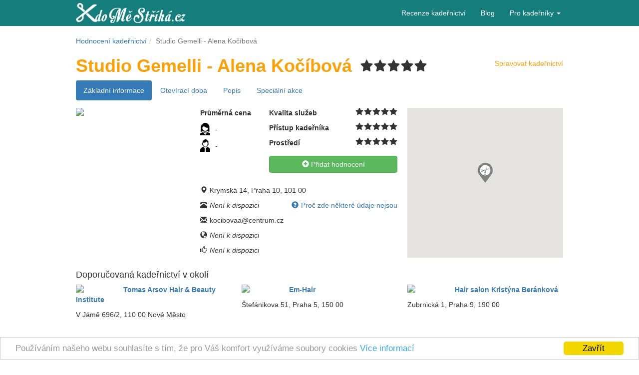

--- FILE ---
content_type: text/html; charset=UTF-8
request_url: https://www.kdomestriha.cz/studio-gemelli-alena-kocibova
body_size: 9743
content:
<!DOCTYPE html>
<html xmlns="https://www.w3.org/1999/xhtml" xml:lang="cs" lang="cs">
<head>
	<meta http-equiv="X-UA-Compatible" content="IE=Edge" />
	<meta http-equiv="Content-Type" content="text/html; charset=utf-8" />
	<meta http-equiv="Content-language" content="cs">
	
	<link rel="shortcut icon" href="/css/img/favicon.ico" type="image/x-icon" />
	<meta name="viewport" content="width=device-width, initial-scale=1" />
<meta name="description" content="Detail a diskuze ke kadeřnictví Studio Gemelli - Alena Kočíbová Praha 10. Sledujte hodnocení ostatních uživatelů nebo přidávejte své vlastní recenze" />
<link rel="stylesheet" type="text/css" href="/assets/28c99358/bootstrap/css/bootstrap.min.css" />
<link rel="stylesheet" type="text/css" href="/assets/28c99358/css/bootstrap-yii.css" />
<link rel="stylesheet" type="text/css" href="/assets/28c99358/css/jquery-ui-bootstrap.css" />
<link rel="stylesheet" type="text/css" href="/assets/28c99358/select2/select2.css" />
<link rel="stylesheet" type="text/css" href="/assets/28c99358/select2/select2-bootstrap.css" />
<link rel="stylesheet" type="text/css" href="/jscripts/fancybox/jquery.fancybox.css" />
<link rel="stylesheet" type="text/css" href="/css/rating_big.css" />
<link rel="stylesheet" type="text/css" href="/assets/887f8dd1/skins/kms/skin.css" />
<link rel="stylesheet" type="text/css" href="/css/rating_small.css" />
<link rel="stylesheet" type="text/css" href="/assets/4a258803/pager.css" />
<link rel="stylesheet" type="text/css" href="/css/style.css" />
<script type="text/javascript" src="/assets/ad5d685f/jquery.min.js"></script>
<script type="text/javascript" src="/assets/28c99358/bootstrap/js/bootstrap.min.js"></script>
<script type="text/javascript" src="/assets/28c99358/js/bootstrap-noconflict.js"></script>
<script type="text/javascript" src="/assets/28c99358/bootbox/bootbox.min.js"></script>
<script type="text/javascript" src="/assets/28c99358/notify/notify.min.js"></script>
<script type="text/javascript" src="/assets/ad5d685f/jquery.metadata.js"></script>
<script type="text/javascript" src="/assets/ad5d685f/jquery.rating.js"></script>
<script type="text/javascript" src="/assets/ad5d685f/jquery.ba-bbq.min.js"></script>
<script type="text/javascript" src="/assets/28c99358/select2/select2.min.js"></script>
<script type="text/javascript" src="/assets/ad5d685f/jquery.yiiactiveform.js"></script>
<script type="text/javascript" src="https://maps.googleapis.com/maps/api/js?key=AIzaSyCF1f7C0KN59srWjk2aH0aLcfKoeeM3VfQ"></script>
<script type="text/javascript" src="/jscripts/fancybox/jquery.fancybox.pack.js"></script>
<script type="text/javascript" src="/jscripts/fb_verification.js"></script>
<script type="text/javascript" src="/assets/887f8dd1/js/jquery.jcarousel.js"></script>
<script type="text/javascript" src="https://www.kdomestriha.cz/clickheat/js/clickheat.js"></script>
<script type="text/javascript" src="/jscripts/cookieconsent.js"></script>
<script type="text/javascript" src="/jscripts/banners.js"></script>
<script type="text/javascript">
/*<![CDATA[*/
function initializeMap () {
					var latLng = new google.maps.LatLng(50.071373,14.448607);
					var mapOptions = {
						center: latLng,
						zoom: 15,
						disableDefaultUI: true,
						zoomControl: true,
						streetViewControl: true
					}
				
					var map = new google.maps.Map(document.getElementById('map-canvas'), 
					mapOptions);
				
					var marker = new google.maps.Marker({
    					position: latLng,
   						map: map,
    					title: 'Studio Gemelli - Alena Kočíbová',
						icon: '/css/img/map_icons/marker_free.png'
					});
				}
				google.maps.event.addDomListener(window, 'load', initializeMap);
var heatmapGroup = 'kadernictvi_detail';
if(typeof heatmapGroup == 'undefined')
					var heatmapGroup = 'ostatni';
				clickHeatSite = 'kdomestriha.cz';clickHeatGroup = heatmapGroup;clickHeatServer = 'https://www.kdomestriha.cz/clickheat/click.php';initClickHeat();
/*]]>*/
</script>
<title>Kadeřnictví Studio Gemelli - Alena Kočíbová | KdoMěStříhá.cz</title>
	
	<!-- Google AdSense -->
	<script async src="//pagead2.googlesyndication.com/pagead/js/adsbygoogle.js"></script>
	
	<!-- Hotjar Tracking Code for https://kdomestriha.cz -->
	<script>
    (function(h,o,t,j,a,r){
        h.hj=h.hj||function(){(h.hj.q=h.hj.q||[]).push(arguments)};
        h._hjSettings={hjid:196588,hjsv:5};
        a=o.getElementsByTagName('head')[0];
        r=o.createElement('script');r.async=1;
        r.src=t+h._hjSettings.hjid+j+h._hjSettings.hjsv;
        a.appendChild(r);
    })(window,document,'//static.hotjar.com/c/hotjar-','.js?sv=');
	</script>

</head>

<body>
<!-- Google Tag Manager -->
<noscript><iframe src="//www.googletagmanager.com/ns.html?id=GTM-PTWFHH"
height="0" width="0" style="display:none;visibility:hidden"></iframe></noscript>
<script>(function(w,d,s,l,i){w[l]=w[l]||[];w[l].push({'gtm.start':
new Date().getTime(),event:'gtm.js'});var f=d.getElementsByTagName(s)[0],
j=d.createElement(s),dl=l!='dataLayer'?'&l='+l:'';j.async=true;j.src=
'//www.googletagmanager.com/gtm.js?id='+i+dl;f.parentNode.insertBefore(j,f);
})(window,document,'script','dataLayer','GTM-PTWFHH');</script>
<!-- End Google Tag Manager -->

<!-- Facebook SDK -->
<div id="fb-root"></div>
<script>
window.fbAsyncInit = function() {
    FB.init({
      appId            : '151686548338614',
      xfbml            : true,
      version          : 'v2.12'
    });
  };

(function(d, s, id) {
  var js, fjs = d.getElementsByTagName(s)[0];
  if (d.getElementById(id)) return;
  js = d.createElement(s); js.id = id;
  js.src = "//connect.facebook.net/cs_CZ/sdk.js";
  fjs.parentNode.insertBefore(js, fjs);
}(document, 'script', 'facebook-jssdk'));
</script>
<!-- End of Facebook SDK -->


<span id="page-top"></span>


<div class="main-menu-wrapper">
	<nav id="main-menu" class="navbar navbar-default"><div class="container"><div class="navbar-header"><button class="navbar-toggle btn btn-default" data-toggle="collapse" data-target="#yii_booster_collapse_yw7" id="yw8" name="yt3" type="button"><span class="icon-bar"></span><span class="icon-bar"></span><span class="icon-bar"></span></button><a id="logo" href="https://www.kdomestriha.cz" class="navbar-brand"></a></div><div class="collapse navbar-collapse" id="yii_booster_collapse_yw7"><ul class="navbar-right nav navbar-nav" id="yw9">
<li>
<a href="/recenze-kadernictvi">Recenze kadeřnictví</a></li>
<li>
<a href="https://blog.kdomestriha.cz">Blog</a></li>
<li class="dropdown">
<a class="dropdown-toggle" data-toggle="dropdown" href="#">Pro kadeřníky <span class="caret"></span></a><ul id="yw10" class="dropdown-menu">
<li>
<a tabindex="-1" href="/cenik">Ceník</a></li>
<li>
<a tabindex="-1" href="/kontakty">Kontakty</a></li>
<li>
<a tabindex="-1" href="/admin/index">Administrace</a></li>
</ul>
</li>
</ul>
</div></div></nav>	
	</div>
	
	<div class="container">
	
	<ul class="breadcrumb"><li><a href="/recenze-kadernictvi">Hodnocení kadeřnictví</a></li><li class="active">Studio Gemelli - Alena Kočíbová</li></ul></div>
	

<div class="container container-main">

	<!-- 160x600 reklama KMS sloupec vlevo 
	<div class="banner-160px visible-lg-block" style="width:160px;height:600px;position: absolute;left:-165px;top: 133px;"></div>
	-->
	
	<!-- Reklama AdSense leva strana
	<ins class="adsbygoogle visible-lg-block"
     style="width:160px;height:600px;position: absolute;left:-165px;top: 124px;"
     data-ad-client="ca-pub-4957429537254673"
     data-ad-slot="4800392942"
     data-ad-format="auto"></ins>
	<script>
	(adsbygoogle = window.adsbygoogle || []).push({});
	</script> -->
	
	
	<!-- 160x600 reklama KMS sloupec vpravo 
	<div class="banner-160px visible-lg-block" style="width:160px;height:600px;position: absolute;right:-165px;top: 133px;"></div>
	-->
	
	<!-- Reklama AdSense prava strana
	<ins class="adsbygoogle visible-lg-block"
     style="width:160px;height:600px;position: absolute;right:-165px;top: 124px;"
     data-ad-client="ca-pub-4957429537254673"
     data-ad-slot="8566094948"></ins>
	<script>
	(adsbygoogle = window.adsbygoogle || []).push({});
	</script>
	-->
	
	
<script type="application/ld+json">
{
  "@context": "https://schema.org/",
  "@type": "HairSalon",
  "name": "Studio Gemelli - Alena Kočíbová",
  "image": "https://www.kdomestriha.cz/images/salon/no-image.jpg",
  "address": "Krymská 14, Praha 10, 101 00",
  "aggregateRating": {
    "@type": "AggregateRating",
    "ratingValue": "0",
    "reviewCount": "0"
  }
}
</script>

<div class="salon-detail">
<h1 class="yellow pull-left">Studio Gemelli - Alena Kočíbová</h1>

<span class="rating-big pull-left hidden-xs" id="salon-rating-studio-gemelli-alena-kocibova">
<input class="{split:2}" id="salon-rating-studio-gemelli-alena-kocibova_0" value="1" title="Zatím nehodnoceno" type="radio" name="salon-rating-studio-gemelli-alena-kocibova" />
<input class="{split:2}" id="salon-rating-studio-gemelli-alena-kocibova_1" value="2" title="Zatím nehodnoceno" type="radio" name="salon-rating-studio-gemelli-alena-kocibova" />
<input class="{split:2}" id="salon-rating-studio-gemelli-alena-kocibova_2" value="3" title="Zatím nehodnoceno" type="radio" name="salon-rating-studio-gemelli-alena-kocibova" />
<input class="{split:2}" id="salon-rating-studio-gemelli-alena-kocibova_3" value="4" title="Zatím nehodnoceno" type="radio" name="salon-rating-studio-gemelli-alena-kocibova" />
<input class="{split:2}" id="salon-rating-studio-gemelli-alena-kocibova_4" value="5" title="Zatím nehodnoceno" type="radio" name="salon-rating-studio-gemelli-alena-kocibova" />
<input class="{split:2}" id="salon-rating-studio-gemelli-alena-kocibova_5" value="6" title="Zatím nehodnoceno" type="radio" name="salon-rating-studio-gemelli-alena-kocibova" />
<input class="{split:2}" id="salon-rating-studio-gemelli-alena-kocibova_6" value="7" title="Zatím nehodnoceno" type="radio" name="salon-rating-studio-gemelli-alena-kocibova" />
<input class="{split:2}" id="salon-rating-studio-gemelli-alena-kocibova_7" value="8" title="Zatím nehodnoceno" type="radio" name="salon-rating-studio-gemelli-alena-kocibova" />
<input class="{split:2}" id="salon-rating-studio-gemelli-alena-kocibova_8" value="9" title="Zatím nehodnoceno" type="radio" name="salon-rating-studio-gemelli-alena-kocibova" />
<input class="{split:2}" id="salon-rating-studio-gemelli-alena-kocibova_9" value="10" title="Zatím nehodnoceno" type="radio" name="salon-rating-studio-gemelli-alena-kocibova" />
</span>
<a class="pull-right yellow admin-link" href="/admin/index">Spravovat kadeřnictví</a><span class="clearfix"></span>

<div class="row gallery-sm">
	<div class="col-xs-12 visible-xs">
		<a class="fancybox" rel="gallery" href="/images/salon/no-image.jpg">
	<img class="salon-photo-thumb" src="/images/salon/no-image.jpg">
</a>
	</div>
</div>

<ul class="nav nav-pills salon-nav">
  <li class="active"><a href="#tab-info" data-toggle="tab">Základní informace</a></li>
  <li class="hidden-xxs"><a href="#tab-opening-hours" data-toggle="tab">Otevírací doba</a></li>
  <li class="hidden-xxs"><a href="#tab-description" data-toggle="tab">Popis</a></li>
  <li class="hidden-xxs"><a href="#tab-special" data-toggle="tab">Speciální akce
    </a></li>
  <li role="presentation" class="visible-xxs dropdown">
    <a class="dropdown-toggle" data-toggle="dropdown" href="#" role="button" aria-haspopup="true" aria-expanded="false">Další<span class="caret"></span></a>
    <ul class="dropdown-menu">
    	<li><a href="#tab-opening-hours" data-toggle="tab">Otevírací doba</a></li>
  		<li><a href="#tab-description" data-toggle="tab">Popis</a></li>
  		<li><a href="#tab-special" data-toggle="tab">Speciální akce
  		  		</a></li>
    </ul>
   </li>
</ul>

<div class="row">
<div class="col-md-3 col-sm-5 hidden-xs">
	<a class="fancybox" rel="gallery" href="/images/salon/no-image.jpg">
	<img class="salon-photo-thumb" src="/images/salon/no-image.jpg">
</a>
</div>

<div class="col-md-5 col-sm-7 col-xs-12 salon-info">
<div class="tab-content">
        <div class="tab-pane fade in active" id="tab-info">
			<div class="info-wrapper">
<span class="clearfix"></span>
<div class="row">
	<div class="col-xs-4">
		<p><b>Průměrná cena</b></p>
		<span class="avatar avatar-woman" title="Průměrná cena dámské návštěvy"></span>
		<p class="pull-left">-</p>
		<span class="clearfix"></span>
		<span class="avatar avatar-man" title="Průměrná cena pánské návštěvy"></span>
		<p class="pull-left">-</p>
	</div>
	<div class="col-xs-8">
		<p><b>Kvalita služeb<span class="pull-right detail-avg-rating" id="sub_rating1-1559">
<input class="{split:2}" id="sub_rating1-1559_0" value="1" title="Zatím nehodnoceno" type="radio" name="sub_rating1-1559" />
<input class="{split:2}" id="sub_rating1-1559_1" value="2" title="Zatím nehodnoceno" type="radio" name="sub_rating1-1559" />
<input class="{split:2}" id="sub_rating1-1559_2" value="3" title="Zatím nehodnoceno" type="radio" name="sub_rating1-1559" />
<input class="{split:2}" id="sub_rating1-1559_3" value="4" title="Zatím nehodnoceno" type="radio" name="sub_rating1-1559" />
<input class="{split:2}" id="sub_rating1-1559_4" value="5" title="Zatím nehodnoceno" type="radio" name="sub_rating1-1559" />
<input class="{split:2}" id="sub_rating1-1559_5" value="6" title="Zatím nehodnoceno" type="radio" name="sub_rating1-1559" />
<input class="{split:2}" id="sub_rating1-1559_6" value="7" title="Zatím nehodnoceno" type="radio" name="sub_rating1-1559" />
<input class="{split:2}" id="sub_rating1-1559_7" value="8" title="Zatím nehodnoceno" type="radio" name="sub_rating1-1559" />
<input class="{split:2}" id="sub_rating1-1559_8" value="9" title="Zatím nehodnoceno" type="radio" name="sub_rating1-1559" />
<input class="{split:2}" id="sub_rating1-1559_9" value="10" title="Zatím nehodnoceno" type="radio" name="sub_rating1-1559" />
</span></b></p><p><b>Přístup kadeřníka<span class="pull-right detail-avg-rating" id="sub_rating2-1559">
<input class="{split:2}" id="sub_rating2-1559_0" value="1" title="Zatím nehodnoceno" type="radio" name="sub_rating2-1559" />
<input class="{split:2}" id="sub_rating2-1559_1" value="2" title="Zatím nehodnoceno" type="radio" name="sub_rating2-1559" />
<input class="{split:2}" id="sub_rating2-1559_2" value="3" title="Zatím nehodnoceno" type="radio" name="sub_rating2-1559" />
<input class="{split:2}" id="sub_rating2-1559_3" value="4" title="Zatím nehodnoceno" type="radio" name="sub_rating2-1559" />
<input class="{split:2}" id="sub_rating2-1559_4" value="5" title="Zatím nehodnoceno" type="radio" name="sub_rating2-1559" />
<input class="{split:2}" id="sub_rating2-1559_5" value="6" title="Zatím nehodnoceno" type="radio" name="sub_rating2-1559" />
<input class="{split:2}" id="sub_rating2-1559_6" value="7" title="Zatím nehodnoceno" type="radio" name="sub_rating2-1559" />
<input class="{split:2}" id="sub_rating2-1559_7" value="8" title="Zatím nehodnoceno" type="radio" name="sub_rating2-1559" />
<input class="{split:2}" id="sub_rating2-1559_8" value="9" title="Zatím nehodnoceno" type="radio" name="sub_rating2-1559" />
<input class="{split:2}" id="sub_rating2-1559_9" value="10" title="Zatím nehodnoceno" type="radio" name="sub_rating2-1559" />
</span></b></p><p><b>Prostředí<span class="pull-right detail-avg-rating" id="sub_rating3-1559">
<input class="{split:2}" id="sub_rating3-1559_0" value="1" title="Zatím nehodnoceno" type="radio" name="sub_rating3-1559" />
<input class="{split:2}" id="sub_rating3-1559_1" value="2" title="Zatím nehodnoceno" type="radio" name="sub_rating3-1559" />
<input class="{split:2}" id="sub_rating3-1559_2" value="3" title="Zatím nehodnoceno" type="radio" name="sub_rating3-1559" />
<input class="{split:2}" id="sub_rating3-1559_3" value="4" title="Zatím nehodnoceno" type="radio" name="sub_rating3-1559" />
<input class="{split:2}" id="sub_rating3-1559_4" value="5" title="Zatím nehodnoceno" type="radio" name="sub_rating3-1559" />
<input class="{split:2}" id="sub_rating3-1559_5" value="6" title="Zatím nehodnoceno" type="radio" name="sub_rating3-1559" />
<input class="{split:2}" id="sub_rating3-1559_6" value="7" title="Zatím nehodnoceno" type="radio" name="sub_rating3-1559" />
<input class="{split:2}" id="sub_rating3-1559_7" value="8" title="Zatím nehodnoceno" type="radio" name="sub_rating3-1559" />
<input class="{split:2}" id="sub_rating3-1559_8" value="9" title="Zatím nehodnoceno" type="radio" name="sub_rating3-1559" />
<input class="{split:2}" id="sub_rating3-1559_9" value="10" title="Zatím nehodnoceno" type="radio" name="sub_rating3-1559" />
</span></b></p>	</div>
	<div class="col-sm-8 col-sm-offset-4 col-xs-12">
		<a class="btn-rating btn btn-success" id="yw2" href="#rating-form"><span class="glyphicon glyphicon-plus-sign"></span> Přidat hodnocení</a>	</div>
</div>
<span class="clearfix"></span>
<div class="row salon-contacts">
	<div class="col-sm-12 col-xs-6 col-xxs"><p><span class="glyphicon glyphicon-map-marker"></span>Krymská 14, Praha 10, 101 00</p></div>
	<div class="col-sm-12 col-xs-6 col-xxs"><p><span class="glyphicon glyphicon-phone-alt"></span><i>Není k dispozici</i><a href="javascript:void(0);" class="pull-right hidden-xs" data-placement="bottom" data-content="Některé údaje se zde nemusí zobrazovat, protože je kadeřnictví nevyplnilo, nebo čekají na schválení správcem." data-toggle="popover"><span class="glyphicon glyphicon-question-sign"></span>Proč zde některé údaje nejsou</a></p></div>
	<div class="col-sm-12 col-xs-6 col-xxs"><p><span class="glyphicon glyphicon-envelope"></span>kocibovaa@centrum.cz</p></div>
	<div class="col-sm-12 col-xs-6 col-xxs"><p><span class="glyphicon glyphicon-globe"></span><i>Není k dispozici</i></p></div>
	<div class="col-sm-12 col-xs-6 col-xxs"><p><span class="glyphicon glyphicon-thumbs-up"></span><i>Není k dispozici</i></p></div>
	<div class="col-sm-12 col-xs-6 col-xxs visible-xs"><p><span class="glyphicon glyphicon-cog"></span><a class="yellow" href="/admin/index">Spravovat kadeřnictví</a></p></div>
</div>
</div>

        </div>
        <div class="tab-pane fade" id="tab-opening-hours">
			<table class="opening-hours-table">
<tr><th>Pondělí</th><td>--:--</td><td>--:--</td></tr><tr><th>Úterý</th><td>--:--</td><td>--:--</td></tr><tr><th>Středa</th><td>--:--</td><td>--:--</td></tr><tr><th>Čtvrtek</th><td>--:--</td><td>--:--</td></tr><tr><th>Pátek</th><td>--:--</td><td>--:--</td></tr><tr><th>Sobota</th><td>--:--</td><td>--:--</td></tr><tr><th>Neděle</th><td>--:--</td><td>--:--</td></tr></table>        </div>
        <div class="tab-pane fade" id="tab-description">
			Popis zatím není k dispozici.        </div>
        <div class="tab-pane fade" id="tab-special">
			Kadeřnictví aktuálně nemá žádné speciální akce.        </div>
</div>
</div>
<div class="col-md-4 col-sm-12 col-xs-12">
	<div id="map-canvas" class="salon-info-map" style="width: 100%; height: 300px;"></div>
</div>
</div>
</div>
<span id="scroll-top"></span>

	<div class="row salon-ads-wrapper">
		<div class="col-md-12">
			<h4>Doporučovaná kadeřnictví v okolí</h4>
			<div class="row">
								<div class="col-md-4 col-sm-6 col-xs-12 salon-ad">
					<a href="/tomas-arsov">
					<img class="salon-ad-photo-thumb pull-left" src="/images/salon/b1e8ca7ca508_thumb.jpeg">
					<p><strong>Tomas Arsov Hair &amp; Beauty Institute</strong></p>
					</a>
					<p>V Jámě 696/2, 110 00 Nové Město</p>
				</div>
								<div class="col-md-4 col-sm-6 col-xs-12 salon-ad">
					<a href="/em-hair">
					<img class="salon-ad-photo-thumb pull-left" src="/images/salon/604a53288357_thumb.jpg">
					<p><strong>Em-Hair</strong></p>
					</a>
					<p>Štefánikova 51, Praha 5, 150 00</p>
				</div>
								<div class="col-md-4 col-sm-6 col-xs-12 salon-ad">
					<a href="/hair-salon-kristyna-berankova">
					<img class="salon-ad-photo-thumb pull-left" src="/images/salon/2beb2028db77_thumb.jpeg">
					<p><strong>Hair salon Kristýna Beránková</strong></p>
					</a>
					<p>Zubrnická 1, Praha 9, 190 00</p>
				</div>
							</div>
		</div>
	</div>

<div class="row" id="hodnoceni">
<div class="col-md-8">

<div class="row">
<div class="col-md-12">
<div id="salon-rating-list" class="list-view">


<div class="items">
<span class="empty">Zatím zde nejsou žádná hodnocení</span></div>
<div class="keys" style="display:none" title="/studio-gemelli-alena-kocibova"></div>
</div></div>
</div><div id="rating-form" class="row">
<div class="col-md-12">
<h2>Přidejte hodnocení vaší poslední návštěvy</h2>
<form class="form-horizontal" id="salon-rating-form" action="/studio-gemelli-alena-kocibova" method="post">
<div class="form-group"><label class="col-sm-3 control-label required star-rating-lbl">Kvalita služeb<span class="required"> *</span></label><div class="col-sm-3"><span id="sub_rating1">
<input class="{split:2}" id="sub_rating1_0" value="1" title="Nejhorší" type="radio" name="sub_rating1" />
<input class="{split:2}" id="sub_rating1_1" value="2" title="Hrozné" type="radio" name="sub_rating1" />
<input class="{split:2}" id="sub_rating1_2" value="3" title="Nic moc" type="radio" name="sub_rating1" />
<input class="{split:2}" id="sub_rating1_3" value="4" title="Podprůměr" type="radio" name="sub_rating1" />
<input class="{split:2}" id="sub_rating1_4" value="5" title="Průměr" type="radio" name="sub_rating1" />
<input class="{split:2}" id="sub_rating1_5" value="6" title="Nadprůměr" type="radio" name="sub_rating1" />
<input class="{split:2}" id="sub_rating1_6" value="7" title="Dobré" type="radio" name="sub_rating1" />
<input class="{split:2}" id="sub_rating1_7" value="8" title="Velmi dobré" type="radio" name="sub_rating1" />
<input class="{split:2}" id="sub_rating1_8" value="9" title="Výborné" type="radio" name="sub_rating1" />
<input class="{split:2}" id="sub_rating1_9" value="10" title="Nejlepší" type="radio" name="sub_rating1" />
</span><div class="clearfix"></div><div class="help-block error" id="SalonRating_sub_rating1_em_" style="display:none"></div></div></div><div class="clearfix"></div><div class="form-group"><label class="col-sm-3 control-label required star-rating-lbl">Přístup kadeřníka<span class="required"> *</span></label><div class="col-sm-3"><span id="sub_rating2">
<input class="{split:2}" id="sub_rating2_0" value="1" title="Nejhorší" type="radio" name="sub_rating2" />
<input class="{split:2}" id="sub_rating2_1" value="2" title="Hrozné" type="radio" name="sub_rating2" />
<input class="{split:2}" id="sub_rating2_2" value="3" title="Nic moc" type="radio" name="sub_rating2" />
<input class="{split:2}" id="sub_rating2_3" value="4" title="Podprůměr" type="radio" name="sub_rating2" />
<input class="{split:2}" id="sub_rating2_4" value="5" title="Průměr" type="radio" name="sub_rating2" />
<input class="{split:2}" id="sub_rating2_5" value="6" title="Nadprůměr" type="radio" name="sub_rating2" />
<input class="{split:2}" id="sub_rating2_6" value="7" title="Dobré" type="radio" name="sub_rating2" />
<input class="{split:2}" id="sub_rating2_7" value="8" title="Velmi dobré" type="radio" name="sub_rating2" />
<input class="{split:2}" id="sub_rating2_8" value="9" title="Výborné" type="radio" name="sub_rating2" />
<input class="{split:2}" id="sub_rating2_9" value="10" title="Nejlepší" type="radio" name="sub_rating2" />
</span><div class="clearfix"></div><div class="help-block error" id="SalonRating_sub_rating2_em_" style="display:none"></div></div></div><div class="clearfix"></div><div class="form-group"><label class="col-sm-3 control-label required star-rating-lbl">Prostředí<span class="required"> *</span></label><div class="col-sm-3"><span id="sub_rating3">
<input class="{split:2}" id="sub_rating3_0" value="1" title="Nejhorší" type="radio" name="sub_rating3" />
<input class="{split:2}" id="sub_rating3_1" value="2" title="Hrozné" type="radio" name="sub_rating3" />
<input class="{split:2}" id="sub_rating3_2" value="3" title="Nic moc" type="radio" name="sub_rating3" />
<input class="{split:2}" id="sub_rating3_3" value="4" title="Podprůměr" type="radio" name="sub_rating3" />
<input class="{split:2}" id="sub_rating3_4" value="5" title="Průměr" type="radio" name="sub_rating3" />
<input class="{split:2}" id="sub_rating3_5" value="6" title="Nadprůměr" type="radio" name="sub_rating3" />
<input class="{split:2}" id="sub_rating3_6" value="7" title="Dobré" type="radio" name="sub_rating3" />
<input class="{split:2}" id="sub_rating3_7" value="8" title="Velmi dobré" type="radio" name="sub_rating3" />
<input class="{split:2}" id="sub_rating3_8" value="9" title="Výborné" type="radio" name="sub_rating3" />
<input class="{split:2}" id="sub_rating3_9" value="10" title="Nejlepší" type="radio" name="sub_rating3" />
</span><div class="clearfix"></div><div class="help-block error" id="SalonRating_sub_rating3_em_" style="display:none"></div></div></div><div class="clearfix"></div><div class="first-field form-group"><label class="col-sm-3 col-sm-3 control-label" for="CapControll_firstField">First Field</label><div class="col-sm-9 col-sm-9"><input placeholder="Pokud toto pole náhodou vidíte, nechejte jej prázdné" class="form-control" name="CapControll[firstField]" id="CapControll_firstField" type="text" /><div class="help-block error" id="CapControll_firstField_em_" style="display:none"></div></div></div><div class="form-group"><label class="col-sm-3 heading-lbl col-sm-3 control-label" for="SalonRating_heading">Nadpis</label><div class="col-sm-9 col-sm-9"><input placeholder="Shrnutí hodnocení ve třech až pěti slovech" class="form-control" name="SalonRating[heading]" id="SalonRating_heading" type="text" maxlength="50" /><div class="help-block error" id="SalonRating_heading_em_" style="display:none"></div></div></div><div class="form-group"><label class="col-sm-3 col-sm-3 control-label required" for="SalonRating_description">Hodnocení <span class="required">*</span></label><div class="col-sm-9 col-sm-9"><textarea class="rating-form-description form-control" placeholder="Jak se vám návštěva kadeřnictví líbila? Jaké jsou dojmy a jak dopadl výsledek? Chodíte do tohoto kadeřnictví často? Zajímají nás všechny detaily!" name="SalonRating[description]" id="SalonRating_description"></textarea><div class="help-block error" id="SalonRating_description_em_" style="display:none"></div></div></div>
<h3>Vylepšete svou recenzi a vyplňte také doplňující informace</h3>

<div class="form-group"><label class="col-sm-3 col-sm-3 control-label" for="SalonRating_gender">Jste</label><div class="col-sm-9 col-sm-9"><input id="ytSalonRating_gender" type="hidden" value="" name="SalonRating[gender]" /><span id="SalonRating_gender"><label class="radio"><input placeholder="Jste" id="SalonRating_gender_0" value="0" type="radio" name="SalonRating[gender]" /><span class="radio-women"></span>Žena</label>
<label class="radio"><input placeholder="Jste" id="SalonRating_gender_1" value="1" type="radio" name="SalonRating[gender]" /><span class="radio-men"></span>Muž</label></span><div class="help-block error" id="SalonRating_gender_em_" style="display:none"></div></div></div><div class="form-group"><label class="col-sm-3 col-sm-3 control-label" for="SalonRating_price">Cena návštěvy</label><div class="col-sm-9 col-sm-9"><input class="form-control" placeholder="Cena návštěvy" name="SalonRating[price]" id="SalonRating_price" type="text" /><div class="help-block error" id="SalonRating_price_em_" style="display:none"></div></div></div><div class="form-group"><label class="col-sm-3 col-sm-3 control-label" for="SalonRating_operations">Provedené služby</label><div class="col-sm-9 col-sm-9"><select multiple="multiple" class="form-control" name="SalonRating[operations][]" id="SalonRating_operations">
<option value="1">střih</option>
<option value="2">melír</option>
<option value="3">mytí</option>
<option value="4">foukání</option>
<option value="5">barvení</option>
<option value="6">trvalá</option>
<option value="7">odbarvení</option>
<option value="8">společenský účes</option>
<option value="9">svatební účes</option>
<option value="10">kulmování</option>
<option value="11">brazilský keratin</option>
<option value="12">přeliv</option>
<option value="13">masáž</option>
<option value="14">maska</option>
<option value="15">trvalé narovnání</option>
<option value="16">žehlení</option>
<option value="17">prodlužování</option>
</select><div class="help-block error" id="SalonRating_operations_em_" style="display:none"></div></div></div><div class="form-group"><label class="col-sm-3 col-sm-3 control-label" for="SalonRating_hairdresser_name">Jméno kadeřníka</label><div class="col-sm-9 col-sm-9"><input placeholder="Jméno kadeřnice nebo kadeřníka, který vás obsluhoval" class="form-control" name="SalonRating[hairdresser_name]" id="SalonRating_hairdresser_name" type="text" maxlength="30" /><div class="help-block error" id="SalonRating_hairdresser_name_em_" style="display:none"></div></div></div><div class="row">
<div class="col-sm-3 col-sm-offset-3">
<button class="btn btn-success" id="yw5" type="submit" name="yt0">Uložit</button> </div>
</div>
<div id="user-confirm" class="modal fade"><div class="modal-dialog "><div class="modal-content">    <div class="modal-header text-center no-bottom-border">
        <a class="close" data-dismiss="modal">&times;</a>
        <h4>Pro přidání hodnocení se prosím ověřte</h4>
        <button type="button" class="btn btn-primary fb-verification" id="fb-verification">Facebook</button>
        <div class="fb-alternative"><span>nebo</span></div>
        <a class="mail-verification" id="mail-verification" href="javascript:;">Ověřit přes email</a>
        <div id="private-info-proclamation">
        	<p class="private-info-proclamation text-center"><span class="glyphicon glyphicon-info-sign"></span> Vaše osobní údaje nebudou nikde zveřejněny</p>
        	<p class="terms-and-conditions-text text-center">Přidáním názoru souhlasíte s <a href="/docs/obchodni_podminky.pdf" target="_blank">podmínkami portálu</a>.</p>
        </div>
    </div>
 
    <div id="mail-verification-body" class="modal-body hidden">
    <div class="form-group"><label class="col-sm-3 col-sm-3 control-label required" for="RegistrationForm_email">Email <span class="required">*</span></label><div class="col-sm-7 col-sm-9"><input class="form-control" placeholder="Email" name="RegistrationForm[email]" id="RegistrationForm_email" type="text" maxlength="45" /><div class="help-block error" id="RegistrationForm_email_em_" style="display:none"></div></div></div><div class="form-group"><label class="col-sm-3 col-sm-3 control-label" for="RegistrationForm_nickname">Přezdívka</label><div class="col-sm-7 col-sm-9"><input class="form-control" placeholder="Přezdívka" name="RegistrationForm[nickname]" id="RegistrationForm_nickname" type="text" maxlength="15" /><div class="help-block error" id="RegistrationForm_nickname_em_" style="display:none"></div></div></div><div class="hidden form-group"><label class="col-sm-3 col-sm-3 control-label" for="RegistrationForm_fb_id">Fb</label><div class="col-sm-7 col-sm-9"><input class="form-control" placeholder="Fb" name="RegistrationForm[fb_id]" id="RegistrationForm_fb_id" type="text" /><div class="help-block error" id="RegistrationForm_fb_id_em_" style="display:none"></div></div></div>    </div>
 
    <div id="mail-verification-footer" class="modal-footer hidden">
        <button id="save" class="btn btn-success" type="submit" name="yt1">Uložit</button>        <button data-dismiss="modal" class="btn btn-default" id="yw6" name="yt2" type="button">Zrušit</button>    </div>
</div></div></div></form></div>
</div></div>

<div class="col-md-4">
<!-- KMS reklama 
<div class="banner-300px visible-lg-block visible-md-block" style="display:inline-block;width:300px;height:600px;margin-top: 40px; float: left;"></div> 
-->

<!--
<ins class="adsbygoogle visible-md-block visible-lg-block"
style="display:inline-block;width:300px;height:600px;margin-top: 40px; float: right;"
data-ad-client="ca-pub-4957429537254673"
data-ad-slot="2659636148"></ins>
<script>
(adsbygoogle = window.adsbygoogle || []).push({});
</script>-->

</div>
</div></div><!-- content -->

<div class="container">
	<div class="row">
		<div class="col-lg-12" id="instagram-feed">
		</div>
	</div>
</div>


<footer class=" footer footer-wrapper wrapper">
	<div class="container">
	<div class="row">
		<div class="col-sm-5 col-xs-12">
			<h3>Nejhledanější města</h3>
			<div class="row">	
				<div class="col-xs-6">		
					<ul>
						<li><a href="https://www.kdomestriha.cz/kadernictvi-praha">Praha</a></li>
						<li><a href="https://www.kdomestriha.cz/kadernictvi-plzen">Plzeň</a></li>
						<li><a href="https://www.kdomestriha.cz/kadernictvi-ceske-budejovice">České Budějovice</a></li>
						<li><a href="https://www.kdomestriha.cz/kadernictvi-liberec">Liberec</a></li>
					</ul>
				</div>
				<div class="col-xs-6">		
					<ul>
						<li><a href="https://www.kdomestriha.cz/kadernictvi-brno">Brno</a></li>
						<li><a href="https://www.kdomestriha.cz/kadernictvi-ostrava">Ostrava</a></li>
						<li><a href="https://www.kdomestriha.cz/kadernictvi-olomouc">Olomouc</a></li>
						<li><a href="https://www.kdomestriha.cz/kadernictvi-hradec-kralove">Hradec Králové</a></li>
					</ul>
				</div>
			</div>
		</div>
		<div class="col-sm-4 col-xs-12">
			<h3>Hodnocení kadeřnictví</h3>
			<ul>
				<li><span class="glyphicon glyphicon-search"></span><a href="/recenze-kadernictvi">Hledat kadeřnictví</a></li>
				<li><span class="glyphicon glyphicon-plus"></span><a href="/salon/create">Přidat kadeřnictví</a></li>
				<li><span class="glyphicon glyphicon-pencil"></span><a href="/recenze-kadernictvi">Napsat recenzi</a></li>
				<li><span class="glyphicon glyphicon-list-alt"></span><a href="/docs/obchodni_podminky.pdf">Podmínky užití</a></li>
				<li><span class="glyphicon glyphicon-list-alt"></span><a href="/docs/osobni_udaje.pdf">Osobní údaje</a></li>
			</ul>
		</div>
		<div class="col-sm-3 col-xs-12">
			<h3>Buďte v kontaktu</h3>
			<div class="row">
				<div class="col-sm-4 col-xs-2">
					<ul>
						<li><a href="https://www.facebook.com/KdoMeStriha.cz" target="_blank"><img class="img-responsive" src="/css/img/logo_facebook.png"></a></li>
					</ul>
				</div>
				<div class="col-sm-4 col-xs-2">
					<ul>
						<li><a href="mailto:viktor@kdomestriha.cz" target="_blank"><img class="img-responsive" src="/css/img/logo_email.png"></a></li>
					</ul>
				</div>
				<div class="col-sm-4 col-xs-2">
					<ul>
						<li><a href="https://www.instagram.com/kdomestriha/ " target="_blank"><img class="img-responsive" src="/css/img/logo_instagram.png"></a></li>
					</ul>
				</div>
			</div>
		</div>						
	</div>
	</div>
</footer>

<!-- Responzivni reklama pro mobily
<div class="mobile-add">
	<div class="mobile-add-inner">
		<div class="mobile-add-close">
			Zavřít reklamu
		</div>
		<script async src="//pagead2.googlesyndication.com/pagead/js/adsbygoogle.js"></script>
		<ins class="adsbygoogle"
		     style="display:block;height:140px;"
		     data-ad-client="ca-pub-4957429537254673"
		     data-ad-slot="7910989977"
		     data-ad-format="auto"></ins>
		<script>
		(adsbygoogle = window.adsbygoogle || []).push({});
		</script>
	</div>
</div> -->	
	
<script type="text/javascript" src="/jscripts/view_salon.js"></script>
<script type="text/javascript" src="/assets/17a40986/listview/jquery.yiilistview.js"></script>
<script type="text/javascript" src="/jscripts/jquery.instagramFeed.min.js"></script>
<script type="text/javascript">
/*<![CDATA[*/
jQuery(function($) {
jQuery('[data-toggle=popover]').popover();
jQuery('[data-toggle=tooltip]').tooltip();
jQuery('#salon-rating-studio-gemelli-alena-kocibova > input').rating({'readOnly':true});

                            $('#salon-photo-gallery-1').jcarousel({'scroll':2});
                    

                            $('#salon-photo-gallery-2').jcarousel({'scroll':2});
                    
jQuery('#sub_rating1-1559 > input').rating({'readOnly':true});
jQuery('#sub_rating2-1559 > input').rating({'readOnly':true});
jQuery('#sub_rating3-1559 > input').rating({'readOnly':true});
jQuery('#salon-rating-list').yiiListView({'ajaxUpdate':['salon-rating-list'],'ajaxVar':'ajax','pagerClass':'pager pager-clear','loadingClass':'list-view-loading','sorterClass':'sorter','enableHistory':false,'beforeAjaxUpdate':function(){
			$("#salon-rating-list").addClass("loading");
			},'afterAjaxUpdate':function(){
			$("span[id^='rating'] > input").rating({'required':true, 'readOnly':true});
			$("span[id^='sub_rating'] > input").rating({'required':true, 'readOnly':true});
			$("#salon-rating-list").removeClass("loading");
			$("html, body").animate({scrollTop: $("#scroll-top").position().top }, 200);}});
jQuery('#sub_rating1 > input').rating({'required':true});
jQuery('#sub_rating2 > input').rating({'required':true});
jQuery('#sub_rating3 > input').rating({'required':true});
jQuery('#SalonRating_operations').select2({'placeholder':'Stříhání, melír, barvení ...','width':'resolve'});
jQuery('body').on('click','#yw5',function(){jQuery.ajax({'success':function(data){
							var obj = $.parseJSON(data);
							if(obj.validation == "success")
								$("#user-confirm").modal();
							else{
								$("#salon-rating-form .help-block.error").each(function(){
									$(this).text("");
									$(this).hide();
								});
								$.each(obj, function(key, val) {
									$("#salon-rating-form #" +key+ "_em_").text(val[0]);
									$("#salon-rating-form #" +key+ "_em_").show();
									$("#salon-rating-form #" +key+ "_em_").closest(".form-group").addClass("has-error")
								});
							}
						},'type':'POST','url':'/salon/1559?isAjax=1','cache':false,'data':jQuery(this).parents("form").serialize()});return false;});
jQuery('body').on('click','#save',function(){jQuery.ajax({'beforeSend':function(){
            				$("#save").attr("disabled", "disabled");
            			},'success':function(data){
						var obj = $.parseJSON(data);
						if(obj.save == "success")
            			{	
            				dataLayer.push({"event": "recenze"});
            				window.location.hash = "";
            				window.location.hash = "#page-top";
							window.location.reload(true);
            			}
						else{
							$.each(obj, function(key, val) {
								$("#salon-rating-form #" +key+ "_em_").text(val[0]);
								$("#salon-rating-form #" +key+ "_em_").show();
								$("#salon-rating-form #" +key+ "_em_").closest(".form-group").addClass("has-error")
							});
            				$("#save").removeAttr("disabled");
						}
					},'type':'POST','url':'/salon/1559','cache':false,'data':jQuery(this).parents("form").serialize()});return false;});
jQuery('#user-confirm').modal({'show':false});
jQuery('#salon-rating-form').yiiactiveform({'validateOnType':true,'errorCssClass':'has-error','successCssClass':'has-success','inputContainer':'div.form-group','attributes':[{'id':'SalonRating_sub_rating1','inputID':'SalonRating_sub_rating1','errorID':'SalonRating_sub_rating1_em_','model':'SalonRating','name':'sub_rating1','enableAjaxValidation':true,'clientValidation':function(value, messages, attribute) {

if(jQuery.trim(value)=='') {
	messages.push("Toto pole je povinn\u00e9");
}


if(jQuery.trim(value)!='') {
	
if(!value.match(/^\s*[+-]?\d+\s*$/)) {
	messages.push("Sub Rating1 must be an integer.");
}

}

}},{'id':'SalonRating_sub_rating2','inputID':'SalonRating_sub_rating2','errorID':'SalonRating_sub_rating2_em_','model':'SalonRating','name':'sub_rating2','enableAjaxValidation':true,'clientValidation':function(value, messages, attribute) {

if(jQuery.trim(value)=='') {
	messages.push("Toto pole je povinn\u00e9");
}


if(jQuery.trim(value)!='') {
	
if(!value.match(/^\s*[+-]?\d+\s*$/)) {
	messages.push("Sub Rating2 must be an integer.");
}

}

}},{'id':'SalonRating_sub_rating3','inputID':'SalonRating_sub_rating3','errorID':'SalonRating_sub_rating3_em_','model':'SalonRating','name':'sub_rating3','enableAjaxValidation':true,'clientValidation':function(value, messages, attribute) {

if(jQuery.trim(value)=='') {
	messages.push("Toto pole je povinn\u00e9");
}


if(jQuery.trim(value)!='') {
	
if(!value.match(/^\s*[+-]?\d+\s*$/)) {
	messages.push("Sub Rating3 must be an integer.");
}

}

}},{'id':'CapControll_firstField','inputID':'CapControll_firstField','errorID':'CapControll_firstField_em_','model':'CapControll','name':'firstField','enableAjaxValidation':true},{'id':'SalonRating_heading','inputID':'SalonRating_heading','errorID':'SalonRating_heading_em_','model':'SalonRating','name':'heading','enableAjaxValidation':true,'clientValidation':function(value, messages, attribute) {

if(jQuery.trim(value)!='') {
	
if(value.length>50) {
	messages.push("Maxim\u00e1ln\u00ed d\u00e9lka je 50 znak\u016f");
}

}

}},{'id':'SalonRating_description','inputID':'SalonRating_description','errorID':'SalonRating_description_em_','model':'SalonRating','name':'description','enableAjaxValidation':true,'clientValidation':function(value, messages, attribute) {

if(jQuery.trim(value)=='') {
	messages.push("Toto pole je povinn\u00e9");
}


if(jQuery.trim(value)!='') {
	
if(value.length<50) {
	messages.push("Minim\u00e1ln\u00ed d\u00e9lka je 50 znak\u016f");
}

if(value.length>700) {
	messages.push("Maxim\u00e1ln\u00ed d\u00e9lka je 700 znak\u016f");
}

}

}},{'id':'SalonRating_gender','inputID':'SalonRating_gender','errorID':'SalonRating_gender_em_','model':'SalonRating','name':'gender','enableAjaxValidation':true},{'id':'SalonRating_price','inputID':'SalonRating_price','errorID':'SalonRating_price_em_','model':'SalonRating','name':'price','enableAjaxValidation':true},{'id':'SalonRating_operations','inputID':'SalonRating_operations','errorID':'SalonRating_operations_em_','model':'SalonRating','name':'operations','enableAjaxValidation':true},{'id':'SalonRating_hairdresser_name','inputID':'SalonRating_hairdresser_name','errorID':'SalonRating_hairdresser_name_em_','model':'SalonRating','name':'hairdresser_name','enableAjaxValidation':true,'clientValidation':function(value, messages, attribute) {

if(jQuery.trim(value)!='') {
	
if(value.length>30) {
	messages.push("Maxim\u00e1ln\u00ed d\u00e9lka je 30 znak\u016f");
}

}

}},{'id':'RegistrationForm_email','inputID':'RegistrationForm_email','errorID':'RegistrationForm_email_em_','model':'RegistrationForm','name':'email','enableAjaxValidation':true,'clientValidation':function(value, messages, attribute) {

if(jQuery.trim(value)!='') {
	
if(value.length>45) {
	messages.push("Maxim\u00e1ln\u00ed d\u00e9lka emailu je 45 znak\u016f");
}

}



if(jQuery.trim(value)!='' && !value.match(/^[a-zA-Z0-9!#$%&'*+\/=?^_`{|}~-]+(?:\.[a-zA-Z0-9!#$%&'*+\/=?^_`{|}~-]+)*@(?:[a-zA-Z0-9](?:[a-zA-Z0-9-]*[a-zA-Z0-9])?\.)+[a-zA-Z0-9](?:[a-zA-Z0-9-]*[a-zA-Z0-9])?$/)) {
	messages.push("Zadan\u00fd text nen\u00ed emailov\u00e1 adresa");
}


if(jQuery.trim(value)=='') {
	messages.push("Toto pole je povinn\u00e9");
}

}},{'id':'RegistrationForm_nickname','inputID':'RegistrationForm_nickname','errorID':'RegistrationForm_nickname_em_','model':'RegistrationForm','name':'nickname','enableAjaxValidation':true,'clientValidation':function(value, messages, attribute) {

if(jQuery.trim(value)!='') {
	
if(value.length<3) {
	messages.push("\u0160patn\u00e1 p\u0159ezd\u00edvka, d\u00e9lka mus\u00ed b\u00fdt minim\u00e1ln\u011b 3 znaky");
}

if(value.length>15) {
	messages.push("\u0160patn\u00e1 p\u0159ezd\u00edvka, d\u00e9lka m\u016f\u017ee b\u00fdt maxim\u00e1ln\u011b 15 znak\u016f");
}

}


if(jQuery.trim(value)!='' && !value.match(/^[A-Za-z0-9_ěščřžýáíéůúňŇĚŠČŘŽÝÁÍÉÚŮťŤóÓ]+$/)) {
	messages.push("Povoleny jsou pouze p\u00edsmena a \u010d\u00edslice");
}

}},{'id':'RegistrationForm_fb_id','inputID':'RegistrationForm_fb_id','errorID':'RegistrationForm_fb_id_em_','model':'RegistrationForm','name':'fb_id','enableAjaxValidation':true,'clientValidation':function(value, messages, attribute) {

if(jQuery.trim(value)!='') {
	
if(!value.match(/^\s*[+-]?\d+\s*$/)) {
	messages.push("Fb must be an integer.");
}

}

}}],'errorCss':'error'});
});
/*]]>*/
</script>
</body>

<script>
    window.cookieconsent_options = {
        message: 'Používáním našeho webu souhlasíte s tím, že pro Váš komfort využíváme soubory cookies ',
        dismiss: 'Zavřít',
        learnMore: 'Více informací',
        link: 'https://www.kdomestriha.cz/docs/obchodni_podminky.pdf',
        theme: '/css/cookies-light-bottom.css',
    }
</script>


<script>
    (function($){
        $(window).on('load', function(){
            $.instagramFeed({
                'username': 'kdomestriha',
                'container': "#instagram-feed",
                'display_profile': false,
                'display_biography': false,
                'display_gallery': true,
                'callback': null,
                'styling': true,
                'items': 8,
                'items_per_row': 4,
                'margin': 0
            });
        });
    })(jQuery);
</script>

</html>


--- FILE ---
content_type: text/css
request_url: https://www.kdomestriha.cz/css/rating_big.css
body_size: 117
content:
/* jQuery.Rating Plugin CSS - http://www.fyneworks.com/jquery/star-rating/ */
.rating-big div.rating-cancel,.rating-big div.star-rating{float:left;width:27px;height:26px;text-indent:-999em;cursor:pointer;display:block;background:transparent;overflow:hidden}
.rating-big div.star-rating,.rating-big div.star-rating a{background:url(img/stars_big.png) no-repeat 0 0px}
.rating-big div.rating-cancel a,.rating-big div.star-rating a{display:block;width:27px;height:100%;background-position:0 0px;border:0}
.rating-big div.star-rating-on a{background-position:0 -27px!important}
.rating-big div.star-rating-hover a{background-position:0 -27px}
/* Read Only CSS */
.rating-big div.star-rating-readonly a{cursor:default !important}
/* Partial Star CSS */
.rating-big div.star-rating{background:transparent!important;overflow:hidden!important}
.rating-big .star-rating-control .star-rating:nth-child(even)
{
	padding-left: 2px;
}
/* END jQuery.Rating Plugin CSS */

--- FILE ---
content_type: text/css
request_url: https://www.kdomestriha.cz/css/rating_small.css
body_size: 133
content:
/* jQuery.Rating Plugin CSS - http://www.fyneworks.com/jquery/star-rating/ */
div.rating-cancel,div.star-rating{float:left;width:17px;height:16px;text-indent:-999em;cursor:pointer;display:block;background:transparent;overflow:hidden;}
div.star-rating,div.star-rating a{background:url(img/stars_small.png) no-repeat 0 0px}
div.rating-cancel a,div.star-rating a{display:block;width:17px;height:100%;background-position:0 0px;border:0}
div.star-rating-on a{background-position:0 -18px!important}
div.star-rating-hover a{background-position:0 -18px}
/* Read Only CSS */
div.star-rating-readonly a{cursor:default !important}
/* Partial Star CSS */
div.star-rating{background:transparent!important;overflow:hidden!important}
.star-rating-control .star-rating:nth-child(even)
{
	padding-left: 1px;
}
/* END jQuery.Rating Plugin CSS */

--- FILE ---
content_type: text/css
request_url: https://www.kdomestriha.cz/css/style.css
body_size: 5827
content:
html {
  position: relative;
  min-height: 100%;
}
body {
  margin-bottom: 186px;
}

.container
{
	position: relative;
}

.banner-container
{
	position: absolute;
	left: 0;
	top: 0;
	width: 100%;
	height: 100%;
	overflow: hidden; 
	background-repeat: no-repeat;
	background-position-x: center;
}

@media screen and (min-height: 680px) {
	.banner-container {
		background-position-y: 50%;
		background-attachment: fixed;
	}
	
	.ad-text {
		position: fixed;
		top: 65%;
	}
}

@media screen and (max-height: 680px) {
	.banner-container {
		background-position-y: 125px;
		background-attachment: scroll;
	}
	
	.ad-text {
		position: absolute;
		top: 77px;
	}
}

@media screen and (max-width: 1480px) {
	.ad-text {
		visibility: hidden;
	}
}

.footer {
  position: absolute;
  bottom: 0;
  width: 100%;
  height: 186px;
}

.ad-text {
	color: grey;
	font-size: 12px;
}

.ad-text-left {
	left: 0;
}

.ad-text-right {
	right: 0;
}

.vertical-text-left {
    writing-mode:tb-rl;
    -webkit-transform:rotate(0deg);
    -moz-transform:rotate(0deg);
    -o-transform: rotate(0deg);
    -ms-transform:rotate(0deg);
    transform: rotate(0deg);
    white-space:nowrap;
    display:block;
}

.vertical-text-right {
    writing-mode:tb-rl;
    -webkit-transform:rotate(180deg);
    -moz-transform:rotate(180deg);
    -o-transform: rotate(180deg);
    -ms-transform:rotate(180deg);
    transform: rotate(180deg);
    white-space:nowrap;
    display:block;
}

.main-menu-wrapper
{
	background-color: #157e7c;
}

/*uprava collapse breakpoint pro menu*/
@media (max-width: 1023px) {
    .navbar-header {
        float: none;
    }
    .navbar-toggle {
        display: block;
    }
    .navbar-collapse {
        border-top: 1px solid transparent;
        box-shadow: inset 0 1px 0 rgba(255,255,255,0.1);
    }
    .navbar-collapse.collapse {
        display: none!important;
    }
    .navbar-nav {
        float: none!important;
        margin: 7.5px -15px;
    }
    .navbar-nav>li {
        float: none;
    }
    .navbar-nav>li>a {
        padding-top: 10px;
        padding-bottom: 10px;
    }
    .navbar-text {
        float: none;
        margin: 15px 0;
    }
    /* since 3.1.0 */
    .navbar-collapse.collapse.in {
        display: block!important;
    }
    .collapsing {
        overflow: hidden!important;
    }
}

@media (max-width: 767px)
{
	.navbar-default .navbar-nav .open .dropdown-menu>li>a {
		color: #e7e7e7;
	}
}

.navbar-default .navbar-nav>li>a
{
	color: white;
}

.navbar-collapse
{
	padding-left: 0px;
	padding-right: 0px;
}

/*
.navbar-collapse ul li:last-child a
{
	background-color: transparent!important;
}
*/

#main-menu
{
	background-color: transparent;
  border-color: transparent;
}

#logo
{
	width: 220px;
	height: 40px;
	background-size: auto 40px;
	background-image: url(img/logo.png);
	margin-left: 0px;
	margin-top: 5px;
}

.breadcrumb
{
	padding: 0px;
	background-color: transparent;
	margin: 0px;
}

.search-box-wrapper
{
	margin-top: -20px;
	height: 499px;
	background: rgba(242,242,242,1);
	background-image: url(img/hp-background.png);
	background-image: url(img/hp-background.png),  -moz-linear-gradient(left, rgba(242,242,242,1) 0%, rgba(255,255,255,1) 10%, rgba(255,255,255,1) 19%, rgba(241,243,245,1) 31%, rgba(231,235,239,1) 39%, rgba(231,235,239,1) 76%, rgba(247,247,247,1) 94%, rgba(247,247,247,1) 100%);
	background-image: url(img/hp-background.png), -webkit-gradient(left top, right top, color-stop(0%, rgba(242,242,242,1)), color-stop(10%, rgba(255,255,255,1)), color-stop(19%, rgba(255,255,255,1)), color-stop(31%, rgba(241,243,245,1)), color-stop(39%, rgba(231,235,239,1)), color-stop(76%, rgba(231,235,239,1)), color-stop(94%, rgba(247,247,247,1)), color-stop(100%, rgba(247,247,247,1)));
	background-image: url(img/hp-background.png), -webkit-linear-gradient(left, rgba(242,242,242,1) 0%, rgba(255,255,255,1) 10%, rgba(255,255,255,1) 19%, rgba(241,243,245,1) 31%, rgba(231,235,239,1) 39%, rgba(231,235,239,1) 76%, rgba(247,247,247,1) 94%, rgba(247,247,247,1) 100%);
	background-image: url(img/hp-background.png), -o-linear-gradient(left, rgba(242,242,242,1) 0%, rgba(255,255,255,1) 10%, rgba(255,255,255,1) 19%, rgba(241,243,245,1) 31%, rgba(231,235,239,1) 39%, rgba(231,235,239,1) 76%, rgba(247,247,247,1) 94%, rgba(247,247,247,1) 100%);
	background-image: url(img/hp-background.png), -ms-linear-gradient(left, rgba(242,242,242,1) 0%, rgba(255,255,255,1) 10%, rgba(255,255,255,1) 19%, rgba(241,243,245,1) 31%, rgba(231,235,239,1) 39%, rgba(231,235,239,1) 76%, rgba(247,247,247,1) 94%, rgba(247,247,247,1) 100%);
	background-image: url(img/hp-background.png), linear-gradient(to right, rgba(242,242,242,1) 0%, rgba(255,255,255,1) 10%, rgba(255,255,255,1) 19%, rgba(241,243,245,1) 31%, rgba(231,235,239,1) 39%, rgba(231,235,239,1) 76%, rgba(247,247,247,1) 94%, rgba(247,247,247,1) 100%);
	background-position: center top;
	background-repeat: no-repeat;
}

.search-box-wrapper-light
{
	background-color: #5cb4b2;
	padding-top: 20px;
	margin-top: -20px;
}

.proclamation
{
	display: block;
	width: 574px;
	margin: 45px auto 25px auto;
}

.search-box-hp
{
	background-color: #2f2f2f;
	padding: 3px;
	border-radius: 4px 4px 4px 4px;
	max-width: 529px;
 	margin: 0px auto;
	overflow: auto;
}

.input-text-hp
{
	width: 205px!important;
}

.input-address-hp
{
	width: 225px!important;
}

@media (max-width: 767px)	{
	.input-text-hp,
	.input-address-hp,
	.btn-search-hp,
	.input-text-all,
	.input-address-all,
	.btn-search-all {
		width: 100%!important;
	}

	#search-form  {
		width: 100%;
	}

	#search-form .form-group {
		margin-bottom: 3px;
	}
}

@media (max-width: 1023px)	{
	#btn-add-salon  {
		display: none;
	}
}

@media (min-width: 768px) and (max-width: 1023px) {
	.btn-search-all {
		width: 100%;
		margin-top: 3px;
	}

	.input-text-all {
		width: 376px!important;
	}
}

.search-box
{
	margin-bottom: 20px;
	background-color: #5cb4b2;
  padding: 20px;
	margin-top: -20px;
	overflow: auto;
}

.btn-search.active {
  color: rgba(255, 255, 255, 0.75);
}

.btn-search {
  color: #ffffff;
  text-shadow: 0 -1px 0 rgba(0, 0, 0, 0.25);
  background-color: #ffb539;
  background-image: -moz-linear-gradient(top, #ffbd4d, #fea208);
  background-image: -webkit-gradient(linear, 0 0, 0 100%, from(#ffbd4d), to(#fea208));
  background-image: -webkit-linear-gradient(top, #ffbd4d, #fea208);
  background-image: -o-linear-gradient(top, #ffbd4d, #fea208);
  background-image: linear-gradient(to bottom, #ffbd4d, #fea208);
  background-repeat: repeat-x;
  filter: progid:DXImageTransform.Microsoft.gradient(startColorstr='#ffffbd4d', endColorstr='#fea208', GradientType=0);
  border-color: #fea208 #fea208 #cd8100;
  border-color: rgba(0, 0, 0, 0.1) rgba(0, 0, 0, 0.1) rgba(0, 0, 0, 0.25);
  *background-color: #fea208;
  /* Darken IE7 buttons by default so they stand out more given they won't have borders */

  filter: progid:DXImageTransform.Microsoft.gradient(enabled = false);
}
.btn-search:hover,
.btn-search:focus,
.btn-search:active,
.btn-search.active,
.btn-search.disabled,
.btn-search[disabled] {
  color: #ffffff;
  background-color: #fea208;
  *background-color: #ffa100;
}
.btn-search:active,
.btn-search.active {
  background-color: #e69100 ;
}

.search-box-proclamation
{
	font-size: 18px;
	font-weight: 500;
	margin-top: 20px;
	line-height: 1.5;
}

.wrapper
{
		padding-top: 20px;
}

.best-salons-wrapper
{
	border-top: 5px solid #5cb4b2;
	border-bottom: 5px solid #5cb4b2;
	background-color: #5cb4b2;
	background-image: url(img/scissors-bg.png);
	background-repeat: repeat;
	color: white;
	padding-bottom: 42px;
}

.best-salons-wrapper a
{
	color: white;
}

@media (min-width: 768px) {

	.best-salons-wrapper .col-sm-4:nth-child(1),
	.last-ratings-wrapper .col-sm-4:nth-child(1)
	{
		padding-right: 40px;
	}

	.best-salons-wrapper .col-sm-4:nth-child(2),
	.last-ratings-wrapper .col-sm-4:nth-child(2)
	{
		padding-right: 25px;
		padding-left: 25px;
	}

	.best-salons-wrapper .col-sm-4:nth-child(3),
	.last-ratings-wrapper .col-sm-4:nth-child(3)
	{
		padding-left: 40px;
	}

}

.last-ratings-wrapper
{
	background-color: rgb(226, 226, 226);
 padding-bottom: 50px;
}

.last-ratings-wrapper img
{
	 width: 140px;
	 height: auto;
}

.last-ratings-wrapper a
{
	color: inherit;
}

.last-ratings-description
{
	text-align: justify;
}

.footer-wrapper
{
	padding-bottom: 25px;
}

.footer-wrapper ul
{
	list-style-type: none;
	margin-left: 0px;
	padding-left: 1px;
}

.btn-transparent
{
	background: none;
  border-color: #e7e7e7;
  box-shadow: none;
	color: white;
}

.list-view .sorter
{
	font-size: 1em;
}

#search-results .sorter
{
	padding: 10px 5px 10px 0px;
	background-color: #EDEDED;
	border-radius: 4px;
	-moz-border-radius: 4px;
	-webkit-border-radius: 4px;
}

.other-search-results
{
	margin-bottom: 25px;
	margin-top: 25px;
}

#search-results .salon-overview-wrapper:first-of-type .salon-overview-border
{
	border-top: none;
}

#search-results .summary
{
	margin-top: 10px;
	padding-left: 5px;
}

.search-divider
{
	padding-top: 20px;
}

.location-catalog-element
{
	color: black;
	padding: 10px 20px 10px 20px;
	border-radius: 4px;
	-moz-border-radius: 4px;
	-webkit-border-radius: 4px;
	background-color: rgba(254,210,128,0.5);
	display: block;
}

.location-catalog-element:hover
{
	color: black;
}

.rating-big
{
	padding-top: 4px;
	padding-right: 5px;
}

.salon-detail .rating-big
{
	padding-top: 26px;
	padding-left: 15px;
}

.rating-headline-box
{
	padding: 10px 17px 5px 17px;
	background-color: #D1D1D1;
	border: 1px solid #D1D1D1;
		border-radius: 4px 4px 0px 0px;
	-moz-border-radius: 4px 4px 0px 0px;
	-webkit-border-radius: 4px 4px 0px 0px;
   box-sizing: border-box;
  -moz-box-sizing: border-box;
  -webkit-box-sizing: border-box;
}

.rating-headline-box h3
{
	display: inline;
	margin: 0px;
}

.rating-headline-box a
{
	color: inherit;
}

.rating-wrapper
{
	margin-bottom: 40px;
	padding: 10px 17px 17px 17px;
	border: 1px solid #D1D1D1;
	border-radius: 0px 0px 4px 4px;
	-moz-border-radius: 0px 0px 4px 4px;
	-webkit-border-radius: 0px 0px 4px 4px;
   box-sizing: border-box;
  -moz-box-sizing: border-box;
  -webkit-box-sizing: border-box;
}

@media (min-width: 441px) and (max-width: 768px) {
	.rating-heading {
		max-width: 60%;
	}
}

@media (max-width: 440px) {
	.xxs-hidden {
		display: none;
	}
}

.items .rating-wrapper:last-child
{
	margin-bottom: 0px;
}

.sub-ratings-wrapper p:last-child
{
	margin-bottom: 4px;
}

@media (min-width: 1024px) {
	.rating-description
	{
		border-right: 1px solid #D1D1D1;
	}

	.sub-ratings-wrapper
	{
	border-left: 1px solid #D1D1D1;
	margin-left: -1px;
	}
}

@media (max-width: 1023px)  {
	.sub-ratings-wrapper  {
		margin-top: 25px;
		margin-bottom: 25px;
	}
}

.rating-description p
{
	margin-bottom: 4px;
}

.rating-label
{
	font-size: 85%;
	margin: 2px 5px 0px 5px;
	padding: 0.5em .6em .5em;
	display: inline-block;
}

.list-view
{
	padding-top: 0px;
}

.avatar
{
	width: 20px;
	height: 25px;
	float: left;
	margin-right: 10px;
}

.avatar-man
{
	background:url(img/avatar_man.png) no-repeat 0 0px;
	background-size: 20px auto;
}

.avatar-woman
{
	background:url(img/avatar_woman.png) no-repeat 0 0px;
	background-size: 20px auto;
}

.avatar + p
{
	padding-top: 3px;
}

.salon-photo-thumb
{
	width: 100%;
	max-width: 230px;
	min-height: 195px;
	max-height: 205px;
	object-fit: cover;
}

.salon-overview-photo-thumb
{
	width: 100%;
	max-width: 230px;
	height: auto;
}

.salon-overview h4
{
	 margin-top: 0px;
	 padding-right: 15px;
}

.salon-overview
{
	padding-right: 15px;
	margin-top: 3px;

}

.star-rating-overview
{
	padding-right: 15px;
	padding-top: 1px;
}

.map-link
{
	padding-right: 5px;
	margin-top: -7px;
}

.star-rating-map
{
	padding-top: 1px;
}

.salon-overview .glyphicon
{
	font-size: 1.2em;
	padding-right: 5px;
}

.ratings-count-overview
{
	margin-top: -1px;
}

.rating-extract-overview
{
	font-style: italic;
	font-size: 12px;
	background-color: #f5f5f5;
	padding: 10px 4px 4px 4px;
	min-height: 51px;
}

.rating-extract-overview span
{
 display: inline-block;
 vertical-align: middle;
}

.salon-overview-wrapper
{
	padding-bottom: 15px;
}

.same-height-wrapper
{
	display: table;
}

.salon-overview-border
{
	padding-top: 15px;
	margin-left: 10px;
	margin-right: 10px;
	border-top: solid #e3e3e3 1px;
}

.items
{
	padding-top: 10px;
	padding-bottom: 10px;
}

.list-view .pager
{
	 text-align: center;
	 margin: 20px 0;
}

ul.yiiPager
{
	line-height: inherit;
}

.text-wrapper
{
	margin-bottom: 0px;
	margin-top: 20px;
}

.footer-wrapper h3
{
 color: #fea002;
}

.footer-wrapper .glyphicon
{
	padding-right: 10px;
}

.loading {
    opacity: 1;
}

.loading * {
    opacity: .8;
}

.yellow
{
	color: #fea002;
}

.salon-detail h1
{
	font-weight: 600;
}

.admin-link
{
	margin-top: 25px;
}

.salon-info .nav-pills, .nav-tabs
{
	margin-bottom: 10px;
}

.detail-avg-rating
{
	padding-left: 20px;
}

.btn-rating
{
	width: 100%;
}

.btn-reservation
{
	width: 100%;
	margin-top: 10px;
}

.salon-nav
{
	margin-bottom: 15px;
}

/*.salon-rating-summary
{
	width: 57%;
}*/

.salon-contacts
{
	margin-top: 25px;
}

.salon-contacts .glyphicon
{
	padding-right: 5px;
}

/*.salon-contacts .glyphicon-envelope
{
	padding-left: 30px;
}*/

.photo-gallery-thumb
{
	width: 75px;
	height: auto;
}

.summary-right p
{
	float: right;
	margin-top: 10px;
	margin-bottom: 0px;
}

.star-rating-lbl
{
	padding-top: 0px!important;
	margin-top: -2px;
}

.heading-lbl
{
	padding-right: 20px;
}

.rating-form-description
{
	height: 150px!important;
}

.radio
{
	padding-left: 20px;
}

#rating-form input[type="radio"]
{
	display: none;
}

#rating-form input[type="radio"] + .radio-women
{
	display: inline-block;
	width: 20px;
	height: 26px;
	background-image: url(img/avatar_woman.png);
	background-position: 0px 0px;
	background-size: 20px 26px;
	margin:-4px 10px 0 -18px;
	vertical-align:middle;
	cursor: pointer;
}

#rating-form input[type="radio"] + .radio-men
{
	display: inline-block;
	width: 20px;
	height: 26px;
	background-image: url(img/avatar_man.png);
	background-position: 0px 0px;
	background-size: 20px 26px;
	margin:0px 10px 0 -18px;
	vertical-align:middle;
	cursor: pointer;
}

#rating-form input[type="radio"]:checked + span {
	-webkit-box-shadow: 0px 0px 10px 3px rgba(102,175,233,0.5);
	-moz-box-shadow: 0px 0px 10px 3px rgba(102,175,233,0.5);
	box-shadow: 0px 0px 10px 3px rgba(102,175,233,0.5);
	background-color: rgba(102,175,233,0.3);
}

.salon-rating-response
{
	padding-top: 25px;
	font-weight: bold;
}

.input-response
{
	width: 800px!important;
}

.opening-hours-table td
{
	padding: 7px 10px;
}

.opening-hours-table th
{
	padding: 7px 10px 7px 0px;
}

.opening-hours-table > tbody > tr:first-child > td,
.opening-hours-table > tbody > tr:first-child > th
{
	padding-top: 0px;
}

.badge-yellow
{
	background-color: #fea002;
}

.nav-pills>.active>a>.badge-yellow
{
	color: #fea002;
	background-color: #ffffff;
}

.photo-deal-thumb
{
	max-width: 395px;
}

.first-field
{
 display: none;
}

.salon-create-heading
{
	margin-top: 20px;
	margin-bottom: 20px;
}

.opening-hours-input .ct-form-control
{
	min-width: 70px;
}

.similiar-salons-panel
{
	margin-top: 200px;
	margin-left: -40px;
}

.static-page-text
{
	text-align: justify;
	padding-top: 50px;
}

.verified
{
  position: absolute;
  left: 0px;
  top: -10px;
  z-index: 20;
}

.has-deal
{
	position: absolute;
  left: 0px;
  top: -4px;
  z-index: 20;
}

.admin-photo
{
	margin-bottom: 20px;
	padding: 5px;
}

.admin-menu-info
{
	color: #ffffff;
	padding: 15px 10px;
}

.profile-photo
{
 border: 5px solid #5cb4b2;
 padding: 0px;
}

.admin-photo-wrapper
{
	padding-bottom: 20px;
}

.salon-ad-photo-thumb
{
	width: 90px;
	height: auto;
	border-radius: 5px;
	margin-right: 5px;
}

.salon-ads-wrapper
{
	margin-bottom: 20px;
	margin-top: 10px;
}

@media (max-width: 1019px)
{
	.salon-ad {
		padding-bottom: 20px;
	}
}

@media (min-width: 768px)
{
	.modal-sm {
  	width: 530px;
	}
}

.panel-info-2
{
	border-color: transparent;
	webkit-box-shadow: none;
  box-shadow: none;
}

.panel-info-2>.panel-heading
{
	color: #fff;
	background-color: #157e7c;
	border-color: #157e7c;
}

.panel-info-2>.panel-body
{
	background-color: #e7e7e7;
}

.pricing-img{
	width: 100%;
	height: auto;
}

.pricing-heading
{
	margin-top: 30px;
}

.btn-pricing {
	margin-top: 10px;
}

.pricing-toggle-wrapper {
	padding-top: 40px;
	padding-bottom: 40px;
}

.pricing-discount
{
	padding: 3px 6px;
	background-color: #fea002;
	color: white;
	border-radius: 15px;
	-moz-border-radius: 15px;
	-webkit-border-radius: 15px;
}

@media (max-width: 1023px)	{
	.pricing-more-info  {
		text-align: center;
	}
	
	.pricing-img {
		margin-top: 20px;
}
}

.inline-label-margin
{
	margin-left: 5px;
	display: inline-block;
}

.period-wrapper
{
	text-align: center;
	border: 1px solid #157e7c;
	padding: 12px 20px 17px 0;
	border-radius: 15px;
	-moz-border-radius: 15px;
	-webkit-border-radius: 15px;
	font-size: 17px;
}

.radio-inline-period
{
	padding-top: 1px!important;
	margin-top: 6px!important;
	padding-right: 6px;
	padding-left: 27px;
}

.radio-inline-period.active
{
	background: padding-box #d7edeb;
  border-radius: 15px;
}

.packages-wrapper {
	padding-top: 40px;
}

.package-box-wrapper
{
	padding-bottom: 40px;
}

.list-without-indent {
    list-style-type: disc;
    margin-block-start: 1em;
    margin-block-end: 1em;
    margin-inline-start: 0px;
    margin-inline-end: 0px;
    padding-inline-start: 15px;
}

.favourite-package
{
	color: #fea002;
	margin-top: 10px;
	font-weight: bold;
}

.package-box
{
	border: 2px solid #157e7c;
	padding: 0 25px 20px 25px;
}

.package-box.active
{
	background-color: #157e7c;
	color: white;
}

.package-box-heading
{
	margin-top: 30px;
}

.package-pricing-note
{
	margin-top: -14px;
}

.pricing-button
{
	color: #ffffff!important;
	background-color: #5cb85c;
	border-color: #4cae4c;
	white-space: normal;
	width: 100%;
}

.pricing-button-default
{
 margin-top: 43px;
 margin-bottom: 30px;
}

.pricing-button-lg
{
 padding: 10px 24px;
 margin-top: 20px;
 margin-bottom: 10px;
}

.pricing-button:hover
{
	background-color: #398439;
	border-color: #255625;
}

.pricing-button:active
{
	background-color: #398439;
	border-color: #255625;
}

.pricing-button.active
{
	background-color: #398439;
	border-color: #255625;
}

.clear-top-margin
{
	margin-top: 0px;
}

.pricing-contact-photo
{
	width: 100%;
	max-width: 174px;
}

.admin-promo-link
{
	color: red;
}

.close-permanent
{
  margin: -1px 24px;
}

.close-permanent:hover,
.close-permanent:focus
{
  cursor: pointer;
}
.fb-promoh-h3
{
  margin-top: 35px;
}

#contest-promo .modal-header
{
	border-bottom: none;
}

.contest-form-container
{
	background: url('img/bg_contest.jpg');
	background-repeat: no-repeat;
	height: 644px;
	color: white;
	margin-top: -20px;
}

.contest-form-container .has-error .help-block
{
	color: #c7171a !important;
}

.contest-form-container .has-error .control-label
{
color: #000000 !important;
}

.contest-form-container .has-success .control-label
{
	color: #000000 !important;
}

.contest-form-wrapper
{
	position: relative;
	margin-top: 40px;
	padding: 20px;
}

.contest-form-wrapper-bg
{
	background: url('img/bg_contest.jpg');
	background-repeat: no-repeat;
	background-position: -520px -110px;
  position: absolute;
  top: 0px;
  right: 0px;
  bottom: 0px;
  left: 0px;
  z-index: 99;
	margin: 20px;

	-webkit-filter: blur(7px);
  -moz-filter: blur(7px);
  -o-filter: blur(7px);
  -ms-filter: blur(7px);
  filter: blur(7px);
}

.contest-form
{
	position: relative;
  z-index: 100;
	padding: 20px;
  background: rgb(21,126,124); /* IE */
  background: rgba(21,126,124,0.65);
}

.contest-form label
{
	font-weight: normal;
}

.contest-heading-wrapper
{
	text-align: center;
}

.contest-heading-wrapper h3
{
	margin-top: 0px;
	margin-bottom: 30px;
	line-height: 1.4;
}

.transparent-input
{
	background-color: transparent;
	color: #ffffff;
}

.btn-contest-promo  {
	margin-top: 20px;
	margin-bottom: 20px;
}

.btn-contest {
  color: #ffffff;
  background-color: #c7171a;
  border-color: #c7171a;
	width: 100%;
}
.btn-contest:hover,
.btn-contest:focus,
.btn-contest.focus,
.btn-contest:active,
.btn-contest.active,
.open > .dropdown-toggle.btn-contest {
  color: #ffffff;
  background-color: #A21616;
  border-color: #A21616;
}
.btn-contest:active,
.btn-contest.active,
.open > .dropdown-toggle.btn-contest {
  background-image: none;
}

.contest-conditions-wrapper
{
	background-color: #ca444d;
	color: #ffffff;
	padding: 20px 40px;
}

.badge-menu
{
	margin-left: 5px;
	background-color: #ffffff;
	color: #157e7c;
}

.navbar-default .navbar-nav>.active>a>.badge-menu,
.navbar-default .navbar-nav>.active>a>.badge-menu:hover,
.navbar-default .navbar-nav>.active>a>.badge-menu:focus
{
	background-color: #777;
	color: #fff;
}

.x-mass .contest-form
{
	position: relative;
  z-index: 100;
	padding: 20px;
  background: rgb(187,210,238); /* IE */
  background: rgba(187,210,238,0.65);
}

.x-mass .btn-contest {
  color: #ffffff;
  background-color: #cc154e;
  border-color: #cc154e;
	width: 100%;
}
.x-mass .btn-contest:hover,
.x-mass .btn-contest:focus,
.x-mass .btn-contest.focus,
.x-mass .btn-contest:active,
.x-mass .btn-contest.active,
.x-mass .open > .dropdown-toggle.btn-contest {
  color: #ffffff;
  background-color: #9E103C;
  border-color: #9E103C;
}
.x-mass .btn-contest:active,
.x-mass .btn-contest.active,
.x-mass .open > .dropdown-toggle.btn-contest {
  background-image: none;
}

.x-mass-highlighted {
	color: #cc154e;
}

.x-mass.contest-form-container
{
	background: url('img/bg_contest_x-mass.jpg');
	background-repeat: no-repeat;
	height: 644px;
	color: black;
	margin-top: -20px;
}

.x-mass .transparent-input
{
	background-color: transparent;
	color: #000000;
}

.contest-conditions-wrapper.x-mass
{
	background-color: #cc154e;
	color: #ffffff;
	padding: 20px 40px;
}

.x-mass .contest-form-wrapper-bg
{
	background: url('img/bg_contest_x-mass.jpg');
	background-position: -516px -96px;
}

.x-mass .contest-form-wrapper
{
	position: relative;
	margin-top: 73px;
	padding: 20px;
}

.salon-online
{
	color: #0EC41A;
	text-shadow: 0px 0px 6px rgba(14, 196, 26, 1);
}

#salon-reservation-settings-form .popover
{
	width: 100%;
}

#map-wrapper
{
	position: relative;
}

.btn-map-resize
{
	position: absolute;
	right: 5px;
	top: 5px;
	z-index: 1000001;
	background: rgba(0,0,0,.6);
	color: #fff;
}

.btn-mobile-map-display
{
	width: 100%;
	margin-top: 14px;
	margin-bottom: 5px;
}

.btn-map-resize:hover,
.btn-map-resize:focus,
.btn-map-resize:active,
.btn-map-resize.active
{
	background: rgba(0,0,0,.7);
	color: #fff;
}

.btn-lg-map-resize
{
	right: 20px!important;
}

.map
{
	width: 100%;
	height: 400px;
}

.map-sm
{
	height: 500px!important;
}

.search-ad
{
	margin-top: 40px;
}

.embed-container 
{ 
	position: relative;
	padding-bottom: 56.25%;
	height: 0;
	overflow: hidden;
	max-width: 100%;
	margin-top: 30px;
	margin-bottom: 70px;
} 

.embed-container iframe, 
.embed-container object, 
.embed-container embed 
{ 
	position: absolute;
	top: 0;
	left: 0;
	width: 100%;
	height: 100%;
}

.pricing-section {
	padding-top: 60px;
	padding-bottom: 60px;
}

.paragraph-extra-padding {
	padding: 10px 0px;
}
.pricing-section-wrapper {
	background-color: #f9f9f9;
}

.toggle.pricing-toggle, .toggle-on.pricing-toggle, .toggle-off.pricing-toggle {
	border-radius: 20px;
}

.pricing-toggle .toggle-handle {
	margin-right: 26px;
	margin-left: 0px;
	background-color: #fea002;
	border-color: #fea002;
}

.pricing-toggle.off .toggle-handle {
	margin-left: 26px;
	margin-right: 0px;
}

.toggle.pricing-toggle .toggle-handle {
	border-radius: 20px;
}

.btn-pricing-toggle-style {
	color: white;
	background-color: #157e7c;
}

.pricing-period {
	display: inline-block;
	font-weight: bold;
}

.pricing-period-left {
	padding-right: 20px;
}

.pricing-period-right {
	padding-left: 20px;
}

.fb-alternative {
   width: 100%; 
   text-align: center; 
   border-bottom: 1px solid #e5e5e5; 
   line-height: 0.1em;
   margin: 10px 0 20px; 
} 

.fb-alternative span {  
    padding:0 10px; 
    background:#fff; 
}

.fb-verification {
	margin: 20px 0 20px
}

.private-info-proclamation {
	margin-top: 50px;
	color: #828282;
}

.terms-and-conditions-text {
	color: #828282;
}

.reservation-conditions {
	float: left;
	margin: 0;
	padding-top: 8px;
}

.mail-verification {
	margin: 20px 0 20px
}

.no-bottom-border {
	border-bottom: none!important;
}

.no-top-border {
	border-top: none!important;
}

.fb-reviewer-icon {
	width: 14px;
	height: 14px;
	background-image: url(img/facebook-square-icon.png);
	position: relative;
	display: inline-block;
	padding-right: 5px;
	background-size: 14px 14px;
	margin-bottom: -2px;
}

.full-width {
	width: 100%;
}

.products-category-wrapper {
	margin-bottom: 50px;
	margin-top: 30px
}

.products-category-wrapper h1 {
	margin-bottom: 30px;
}

.mobile-add {
	position: fixed;
	bottom: 0px;
	width: 100%;
	height: 140px;
}

.mobile-add-inner {
	position: absolute;
	bottom: 0px;
	width: 100%;
	border-top: none;
}

.mobile-add-close {
	position: absolute;
    top: -30px;
    left: 0;
    background: rgba(0,0,0,0.8) ;
    color: #ffffff;
    padding: 5px 10px;
    cursor: pointer;
    visibility: hidden;
}

@media (min-width: 1020px) {
	.mobile-add {
		display: none!important;
	}
}

@media (max-width: 1020px) {
	.cc_banner-wrapper {
		display: none;
	}
}

.sub-option {
	margin-left: 20px;
}

.products-filter {
	background-color: #F8F8F8;
	padding: 15px 20px 15px 30px;
	margin-top: 90px;
	width: 100%;
}

.products-filter > .checkbox >label {
	font-weight: bold!important;
}

.products-filter > .checkbox {
	margin-top: 12px;
	margin-bottom: 12px;
}

.contacts-logo {
	max-width: 220px;
	padding-bottom: 15px;
}

.contacts-social {
	display: inline-block;
	width: 30%;
}

.fb-contacts-icon {
	width: 16px;
	height: 16px;
	background-image: url(img/logo_facebook.png);
	position: relative;
	display: inline-block;
	margin-right: 5px;
	background-size: 16px 16px;
	margin-bottom: -2px;
}

.instagram-contacts-icon {
	width: 16px;
	height: 16px;
	background-image: url(img/logo_instagram.png);
	position: relative;
	display: inline-block;
	margin-right: 5px;
	background-size: 16px 16px;
	margin-bottom: -2px;
}

@media (max-width: 440px) {
	.hidden-xxs {
		display: none!important;
	}
}

@media (max-width: 549px) {
	.col-xxs {
		width: 100% !important;
	}
	
	.hidden-xxs {
		display: none!important;
	}
}

@media (min-width: 550px) {
	.visible-xxs {
		display: none!important;
	}
}

@media (max-width: 767px)	{

	.salon-info-map {
		margin-top: 20px;
	}
	
	.kms-contacts {
		padding-bottom: 10px;
	}
	
	.admin-link {
		display: none;
	}
	
	.salon-detail .salon-photo-thumb {
		max-width: none;
		max-height: 400px;
		min-height: 0px;
		object-fit: cover;
	}
	
	.jcarousel-skin-kms .jcarousel-container-horizontal {
		width: 100%;
	}
	
	.jcarousel-skin-kms .jcarousel-clip-horizontal {
		width: 100%;
	}
	
	.gallery-sm {
		padding-bottom: 30px;
	}
	
	.jcarousel-skin-kms {
		margin-bottom: -30px;
	}
}

@media (max-width: 1023px) {
}

#instagram-feed {
	padding-top: 40px;
	padding-bottom: 10px;
}


--- FILE ---
content_type: text/css
request_url: https://www.kdomestriha.cz/css/cookies-light-bottom.css
body_size: 839
content:
.cc_banner-wrapper {
  z-index: 9001;
  position: relative; }

.cc_container .cc_btn {
  cursor: pointer;
  text-align: center;
  font-size: 0.6em;
  transition: font-size 200ms;
  line-height: 1em; }
.cc_container .cc_message {
  font-size: 0.6em;
  transition: font-size 200ms;
  margin: 0;
  padding: 0;
  line-height: 1.5em; }
.cc_container .cc_logo {
  display: none;
  text-indent: -1000px;
  overflow: hidden;
  width: 100px;
  height: 22px;
  background-size: cover;
  background-image: url(https://s3-eu-west-1.amazonaws.com/assets.cookieconsent.silktide.com/cookie-consent-logo.png);
  opacity: 0.9;
  transition: opacity 200ms; }
.cc_container .cc_logo:hover,
.cc_container .cc_logo:active {
  opacity: 1; }

@media screen and (min-width: 500px) {
  .cc_container .cc_btn {
    font-size: 0.8em; }
  .cc_container .cc_message {
    font-size: 0.8em; } }
@media screen and (min-width: 768px) {
  .cc_container .cc_btn {
    font-size: 1em; }
  .cc_container .cc_message {
    font-size: 1em;
    line-height: 1em; } }
@media screen and (min-width: 992px) {
  .cc_container .cc_message {
    font-size: 1em; } }
@media print {
  .cc_banner-wrapper,
  .cc_container {
    display: none; } }
.cc_container {
  position: fixed;
  left: 0;
  right: 0;
  bottom: 0;
  overflow: hidden;
  padding: 10px; }
  .cc_container .cc_btn {
    padding: 8px 10px;
    background-color: #f1d600;
    cursor: pointer;
    transition: font-size 200ms;
    text-align: center;
    font-size: 0.6em;
    display: block;
    width: 33%;
    margin-left: 10px;
    float: right;
    max-width: 120px; }
  .cc_container .cc_message {
    transition: font-size 200ms;
    font-size: 0.6em;
    display: block; }

@media screen and (min-width: 500px) {
  .cc_container .cc_btn {
    font-size: 0.8em; }
  .cc_container .cc_message {
    margin-top: 0.3em;
    font-size: 0.8em; } }
@media screen and (min-width: 768px) {
  .cc_container {
    padding: 8px 30px 8px; }
    .cc_container .cc_btn {
      font-size: 1em;
      padding: 5px 7px; }
    .cc_container .cc_message {
      font-size: 1em; } }
@media screen and (min-width: 992px) {
  .cc_container .cc_message {
    font-size: 1em; } }
.cc_container {
  background: #fff;
  color: #999;
  font-size: 17px;
  font-family: "Helvetica Neue Light", "HelveticaNeue-Light", "Helvetica Neue", Calibri, Helvetica, Arial;
  box-sizing: border-box;
  border: 1px solid #ccc; }
  .cc_container ::-moz-selection {
    background: #ff5e99;
    color: #fff;
    text-shadow: none; }
  .cc_container .cc_btn,
  .cc_container .cc_btn:visited {
    color: #000;
    background-color: #f1d600;
    transition: background 200ms ease-in-out, color 200ms ease-in-out, box-shadow 200ms ease-in-out;
    -webkit-transition: background 200ms ease-in-out, color 200ms ease-in-out, box-shadow 200ms ease-in-out;
    border-radius: 5px;
    -webkit-border-radius: 5px; }
  .cc_container .cc_btn:hover,
  .cc_container .cc_btn:active {
    background-color: #d7bf00;
    color: #000; }
  .cc_container a,
  .cc_container a:visited {
    text-decoration: none;
    color: #31a8f0;
    transition: 200ms color; }
  .cc_container a:hover,
  .cc_container a:active {
    color: #555; }

/* Fade in up
------------------------------------ */
@-webkit-keyframes slideUp {
  0% {
    -webkit-transform: translateY(66px);
    transform: translateY(66px); }
  100% {
    -webkit-transform: translateY(0);
    transform: translateY(0); } }
@keyframes slideUp {
  0% {
    -webkit-transform: translateY(66px);
    -ms-transform: translateY(66px);
    transform: translateY(66px); }
  100% {
    -webkit-transform: translateY(0);
    -ms-transform: translateY(0);
    transform: translateY(0); } }
.cc_container,
.cc_message,
.cc_btn {
  animation-duration: 0.8s;
  -webkit-animation-duration: 0.8s;
  -moz-animation-duration: 0.8s;
  -o-animation-duration: 0.8s;
  -webkit-animation-name: slideUp;
  animation-name: slideUp; }

/*# sourceMappingURL=light-bottom.css.map */


--- FILE ---
content_type: application/javascript
request_url: https://www.kdomestriha.cz/jscripts/banners.js
body_size: 589
content:
/*Obsahuje kolekci banneru a nahodny generator baneru*/

$(document).ready(function(){
	
	// mobile add
	/*
	window.onload = function(){
		if($(".mobile-add-inner > ins").has("ins").length) {
			$(".mobile-add-close").css("visibility", "visible");
			$(".mobile-add-inner").css("border-top", "1px solid #000000");
		}
	}
	
	$(".mobile-add-close").click(function(){
		$(".mobile-add").hide();
	});*/
	
	/*var bannerArray = [
	                		{"url":"http://www.eplus46.cz/sampony-kondicionery/?utm_source=KMS&utm_campaign=sleva-5-procent&utm_medium=banner","banner":"http://kdomestriha.cz/images/banners/Eplus46_Kdomestriha_01.png"},
	                		{"url":"http://www.eplus46.cz/sampony-kondicionery/pro-spokojene-vlasy/?utm_source=KMS&utm_campaign=sleva-5-procent&utm_medium=banner","banner":"http://kdomestriha.cz/images/banners/Eplus46_Kdomestriha_02.png"},
	                		//{"url":"http://www.eplus46.cz/sampony-kondicionery/sampon-pro-objem/?utm_source=KMS&utm_campaign=sleva-5-procent&utm_medium=banner","banner":"http://kdomestriha.cz/images/banners/Eplus46_Kdomestriha_03.png"},
	                		{"url":"http://www.eplus46.cz/stylingove-pripravky/vlaknity-vosk-xtreme/?utm_source=KMS&utm_campaign=sleva-5-procent&utm_medium=banner","banner":"http://kdomestriha.cz/images/banners/Eplus46_Kdomestriha_04.png"}
	                	];
	
	var selectBanner = bannerArray[Math.floor(Math.random()*bannerArray.length)];
	$(".banner-container").css("background-image","url(" + selectBanner.banner + ")");
	$(".banner-container").wrap('<a href="' + selectBanner.url + '"  target="_blank"></a>');
	
	var bannerArray160px = [
		{"url":"http://www.eplus46.cz/?utm_source=kdomestriha.cz&utm_campaign=2016-10-spusteni-webu-sleva-5%25*n&utm_medium=banner&utm_content=brand-160x600_03","banner":"http://kdomestriha.cz/images/banners/Eplus46_160x600_03.png"},
		{"url":"http://www.eplus46.cz/?utm_source=kdomestriha.cz&utm_campaign=2016-10-spusteni-webu-sleva-5%25*n&utm_medium=banner&utm_content=brand-160x600_04","banner":"http://kdomestriha.cz/images/banners/Eplus46_160x600_04.png"},
		{"url":"http://www.eplus46.cz/?utm_source=kdomestriha.cz&utm_campaign=2016-10-spusteni-webu-sleva-5%25*n&utm_medium=banner&utm_content=brand-160x600_05","banner":"http://kdomestriha.cz/images/banners/Eplus46_160x600_05.png"},
		{"url":"http://www.eplus46.cz/?utm_source=kdomestriha.cz&utm_campaign=2016-10-spusteni-webu-sleva-5%25*n&utm_medium=banner&utm_content=brand-160x600_06","banner":"http://kdomestriha.cz/images/banners/Eplus46_160x600_06.png"}
	];*/
	
	var bannerArray300px = [
	    {"url":"http://www.kdomestriha.cz/vlasove-produkty","banner":"http://kdomestriha.cz/images/banners/products-banner.png"},
	];    
	/*
    var bannerArray468px = [
        {"url":"http://www.eplus46.cz/stylingove-pripravky/vlaknity-vosk-xtreme/?utm_source=kdomestriha.cz&utm_campaign=2016-10-spusteni-webu-sleva-5%25*n&utm_medium=banner&utm_content=vlaknity-vosk-468x60_01","banner":"http://kdomestriha.cz/images/banners/Eplus46_468x60_01.png"},
        {"url":"http://www.eplus46.cz/stylingove-pripravky/vlaknity-vosk-xtreme/?utm_source=kdomestriha.cz&utm_campaign=2016-10-spusteni-webu-sleva-5%25*n&utm_medium=banner&utm_content=vlaknity-vosk-468x60_02","banner":"http://kdomestriha.cz/images/banners/Eplus46_468x60_02.png"},
    ];

	$('.banner-160px').each(function(){
		var selectBanner = bannerArray160px[Math.floor(Math.random()*bannerArray160px.length)];
		$(this).html('<a href="' + selectBanner.url + '" target="_blank"><img src="' + selectBanner.banner + '"/></a>');
	});*/
	
	$('.banner-300px').each(function(){
		var selectBanner = bannerArray300px[Math.floor(Math.random()*bannerArray300px.length)];
		$(this).html('<a href="' + selectBanner.url + '"><img src="' + selectBanner.banner + '"/></a>');
	});
	/*
    $(".banner-468px").each(function(){
        var selectBanner = bannerArray300px[Math.floor(Math.random()*bannerArray300px.length)];
        $(this).html('<a href="' + selectBanner.url + '"  target="_blank"><img src="' + selectBanner.banner + '"/></a>');
    });*/
});

--- FILE ---
content_type: application/javascript
request_url: https://www.kdomestriha.cz/jscripts/fb_verification.js
body_size: 128
content:
/*	Overeni uzivatele pomoci FB uctu*/

$(document).ready(function(){
	$('#mail-verification').click(function(){
		$(this).addClass("hidden");
		$('#private-info-proclamation').appendTo('#mail-verification-body');
		$('#mail-verification-body').removeClass("hidden");
		$('#mail-verification-footer').removeClass("hidden");
	}); // end click
	
	$('#fb-verification').click(function(){
		FB.login(function(response) {
		    if (response.authResponse) {
		     FB.api('/me', {fields: 'first_name,email'}, function(response) {
		       $('#RegistrationForm_email').val(response.email); 
		       //$('#RegistrationForm_nickname').val(response.first_name);
		       $('#RegistrationForm_fb_id').val(response.id);
		       $('#save').click();
		     });
		    } else {
		     console.log('User cancelled login or did not fully authorize.');
		    }
		}, {scope: 'public_profile,email'});
	});
}); //end ready

--- FILE ---
content_type: text/plain
request_url: https://www.google-analytics.com/j/collect?v=1&_v=j102&a=539500532&t=pageview&_s=1&dl=https%3A%2F%2Fwww.kdomestriha.cz%2Fstudio-gemelli-alena-kocibova&ul=en-us%40posix&dt=Kade%C5%99nictv%C3%AD%20Studio%20Gemelli%20-%20Alena%20Ko%C4%8D%C3%ADbov%C3%A1%20%7C%20KdoM%C4%9BSt%C5%99%C3%ADh%C3%A1.cz&sr=1280x720&vp=1280x720&_u=YGBAgAABAAAAAC~&jid=511411345&gjid=202042933&cid=1362667736.1768924074&tid=UA-40870063-1&_gid=190450192.1768924074&_slc=1&gtm=45He61e1n71PTWFHHza200&gcd=13l3l3l3l1l1&dma=0&tag_exp=102015666~103116026~103200004~104527906~104528500~104684208~104684211~105391253~115616986~115938465~115938468~115985660~116185179~116185180~117041588&z=1947906997
body_size: -451
content:
2,cG-6QHMK86ZWV